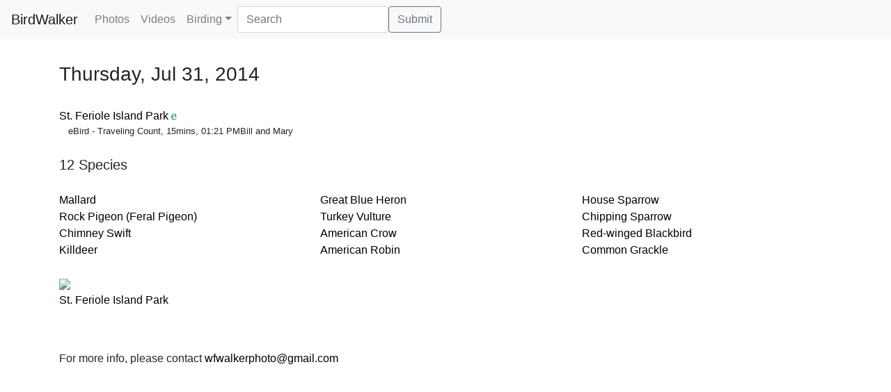

--- FILE ---
content_type: text/html; charset=utf-8
request_url: https://ebird-mybird.herokuapp.com/trip/2014-07-31
body_size: 1581
content:
<!DOCTYPE html><html><head><meta/><meta name="viewport" content="width=device-width, minimum-scale=1.0, initial-scale=1.0, user-scalable=yes"/><title>BirdWalker | Jul 31, 2014</title><meta name="description" content="birdwalker.com: bird photos by Bill Walker"/><link rel="shortcut icon" href="/images/ebird-favicon.ico"/><link rel="stylesheet" type="text/css" media="screen" href="/styles/app.css"/><link rel="stylesheet" type="text/css" media="screen" href="/styles/justifiedGallery.min.css"/><link rel="stylesheet" href="https://stackpath.bootstrapcdn.com/bootstrap/4.4.1/css/bootstrap.min.css"/><script src="https://code.jquery.com/jquery-3.4.1.min.js"></script><script src="https://cdn.jsdelivr.net/npm/popper.js@1.16.0/dist/umd/popper.min.js"></script><script src="https://stackpath.bootstrapcdn.com/bootstrap/4.4.1/js/bootstrap.min.js"></script><script type="text/javascript" src="/scripts/jquery.justifiedGallery.min.js"></script><script type="text/javascript" src="https://www.googletagmanager.com/gtag/js?id=UA-717974-5"></script><script type="text/javascript" src="/scripts/my-gtag.js"></script><script type="text/javascript" src="https://cdnjs.cloudflare.com/ajax/libs/bootstrap-3-typeahead/4.0.2/bootstrap3-typeahead.min.js"></script><script type="text/javascript" src="/scripts/app.js"></script></head><body><nav class="navbar fixed-top navbar-expand-lg navbar-light bg-light"><a class="navbar-brand" href="/photos">BirdWalker</a><button class="navbar-toggler" type="button" data-toggle="collapse" data-target="#navbarSupportedContent" aria-controls="navbarSupportedContent" aria-expanded="false" aria-label="Toggle navigation"><span class="navbar-toggler-icon"></span></button><div class="collapse navbar-collapse" id="navbarSupportedContent"><ul class="navbar-nav mr-auto"><li class="nav-item"><a class="nav-link" data-hash="photos" href="/photos">Photos</a></li><li class="nav-item"><a class="nav-link" data-hash="videos" href="/videos">Videos</a></li><li class="nav-item dropdown"><a class="nav-link dropdown-toggle" data-toggle="dropdown" href="#" role="button" aria-haspopup="true" aria-expanded="false">Birding</a><div class="dropdown-menu"><a class="dropdown-item" href="/bigdays">Big Days</a><a class="dropdown-item" href="/locations">Locations</a><a class="dropdown-item" href="/trips">Trips</a><a class="dropdown-item" href="/chrono">Chronological Life List</a><a class="dropdown-item" href="/taxons">Taxonomic Life List</a></div></li><form action="/search" method="GET" class="pl-5-lg form-inline" role="search"><div class="form-group"><input type="text" id="searchtext" name="searchtext" data-provide="typeahead" class="typeahead form-control" placeholder="Search"/></div><button id="gosearch" type="submit" class="btn btn-outline-secondary">Submit</button></form></ul></div></nav><div class="container" style="padding-top:90px;"><h3><span>Thursday, Jul 31, 2014</span> </h3><div class="mygallery"></div><div class="mt-4 mb-4 lead"></div><div class="biglist"><div class="biglist-item"><a class="black" href="/place/US-WI/Crawford/St. Feriole Island Park">St. Feriole Island Park</a><a href="http://ebird.org/ebird/view/checklist?subID=S19286609"><img src="/images/ebird-favicon.png"/></a><div style="font-size:80%;margin-left:1em;">eBird - Traveling Count, 15mins, 01:21 PMBill and Mary</div></div></div><div><div class="mt-4 mb-4 lead">12 Species</div><div class="biglist"><div class="biglist-item"><a class="black" href="/taxon/Mallard">Mallard</a></div><div class="biglist-item"><a class="black" href="/taxon/Rock Pigeon (Feral Pigeon)">Rock Pigeon (Feral Pigeon)</a></div><div class="biglist-item"><a class="black" href="/taxon/Chimney Swift">Chimney Swift</a></div><div class="biglist-item"><a class="black" href="/taxon/Killdeer">Killdeer</a></div><div class="biglist-item"><a class="black" href="/taxon/Great Blue Heron">Great Blue Heron</a></div><div class="biglist-item"><a class="black" href="/taxon/Turkey Vulture">Turkey Vulture</a></div><div class="biglist-item"><a class="black" href="/taxon/American Crow">American Crow</a></div><div class="biglist-item"><a class="black" href="/taxon/American Robin">American Robin</a></div><div class="biglist-item"><a class="black" href="/taxon/House Sparrow">House Sparrow</a></div><div class="biglist-item"><a class="black" href="/taxon/Chipping Sparrow">Chipping Sparrow</a></div><div class="biglist-item"><a class="black" href="/taxon/Red-winged Blackbird">Red-winged Blackbird</a></div><div class="biglist-item"><a class="black" href="/taxon/Common Grackle">Common Grackle</a></div></div></div><div class="mt-4 mb-4 lead"></div><div><img class="img-responsive" src="https://maps.googleapis.com/maps/api/staticmap?key=AIzaSyC8ij1mi8mJbSiCSD3pAdZpnAY2zyFBsMs&amp;size=640x360&amp;zoom=5&amp;markers=43.0519987%2C-91.1554956"/><div class="biglist"><div class="biglist-item"><a class="black" href="/place/US-WI/Crawford/St. Feriole Island Park">St. Feriole Island Park</a></div></div></div></div><footer><div class="container" style="padding-top:60px;">For more info, please contact <a class="black" href="mailto:wfwalkerphoto@gmail.com">wfwalkerphoto@gmail.com</a></div></footer></body></html>